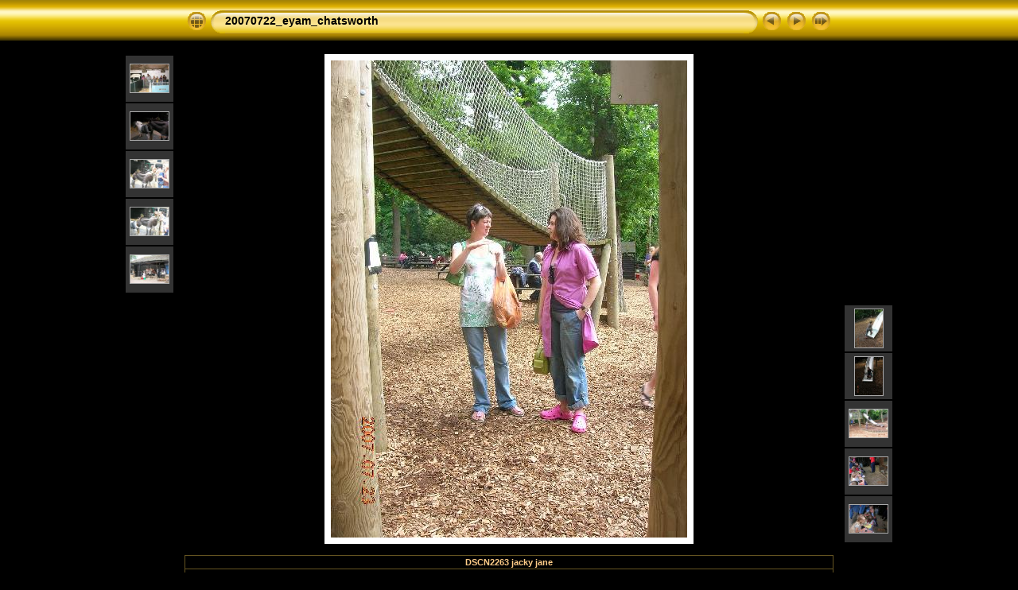

--- FILE ---
content_type: text/html
request_url: https://vendeka.com/family/20070722_eyam_chatsworth/slides/DSCN2263_jacky_jane.html
body_size: 3204
content:
<!DOCTYPE html PUBLIC "-//W3C//DTD XHTML 1.0 Transitional//EN" "http://www.w3.org/TR/xhtml1/DTD/xhtml1-transitional.dtd">
<html xmlns="http://www.w3.org/1999/xhtml" lang="en" xml:lang="en">
<!-- saved from url=(0014)about:internet -->
<head>
<meta http-equiv="Content-Type" content="text/html;charset=ISO-8859-1" />
<meta name="Keywords" content="photo,album,gallery,DSCN2263_jacky_jane,DSCN2263_jacky_jane" />

<meta http-equiv="Page-Enter" content="blendTrans(Duration=0.5)" />
<meta http-equiv="Page-Exit" content="blendTrans(Duration=0.5)" />
<title>20070722_eyam_chatsworth/DSCN2263_jacky_jane</title>
<script type="text/javascript" src="../res/embedmovie.js"></script>

<script type="text/javascript">
/* <![CDATA[ */

function keypress(e) {
	if(!e) var e=window.event;
	if(e.keyCode) keyCode=e.keyCode; 
	else if(e.which) keyCode=e.which;
	switch(keyCode) {
		case 8: window.location="../index.html"; return false; break;
		case 63235: case 39: window.location="DSCN2264_jake.html"; return false; break;
		case 63234: case 37: window.location="DSCN2261_milking.html"; return false; break;
		case 63273: case 36: window.location="DSC00540_sheffield.html"; return false; break;
		case 63275: case 35: window.location="DSCN2253_1200.html"; return false; break;
		case 32: show_down(); setTimeout('show_out()', 200); return false; break;
	}
	return true;
}
function keypresslistener() {
  if(document.all) { document.onkeydown = keypress; }
  else if(document.layers || document.getElementById) { document.onkeypress = keypress; }
}
idx0 = new Image(31,31); idx0.src = "../res/idx.gif";
idx1 = new Image(31,31); idx1.src = "../res/idx1.gif";
next0 = new Image(31,31);next0.src = "../res/next.gif";
next1 = new Image(31,31);next1.src = "../res/next1.gif";
prev0 = new Image(31,31);prev0.src = "../res/prev.gif";
prev1 = new Image(31,31);prev1.src = "../res/prev1.gif";

show0 = new Image(31,31);show0.src = "../res/show.gif";
show1 = new Image(31,31);show1.src = "../res/show1.gif";
stop0 = new Image(31,31);stop0.src = "../res/stop.gif";
stop1 = new Image(31,31);stop1.src = "../res/stop1.gif";

var show_param = -1;
if (window.location.search.length > 1) {
	var parms = window.location.search.substring(1,location.search.length).split("&");
	for (var i = 0; i < parms.length; i++) {		
		if(parms[i].substring(0, parms[i].indexOf("=")) == "show_param") 
			delay = show_param = parms[i].substring(parms[i].indexOf("=") + 1, parms[i].length);
	}
}
var show_delay = show_param;
function show_timer() {
	if (show_delay >= 0) {
		show_delay--;
		if (show_delay < 0 && show_param > 0) {
			window.location="DSCN2264_jake.html?show_param=" + show_param;
		}
		else if(show_param > 0) 
			window.status='Time left: '+(show_delay + 1)+' s';
	}
	setTimeout('show_timer()', 1000);	
}
function show_over() {
	document.getElementById("show").src = (show_param >= 0)? stop1.src : show1.src;
	window.status = 'Start/Stop slideshow - Double-Click to change speed';
}
function show_out() {
	document.getElementById("show").src = (show_param >= 0)? stop0.src : show0.src;
}
function show_down() {
	el = document.getElementById("show");
	if (show_param >= 0) { 
		show_param = -1; 
		el.src = stop1.src; 
		window.status=''; 
	} 
	else { 
		show_param = 3; 
		el.src = show1.src; 
	} 
	show_delay = show_param; 
}
function change_delay() {
	delay = prompt('delay', (show_param < 0)? 3 : show_param);
	show_param = show_delay = delay; 
	document.getElementById("show").src = show1.src;
}




/* ]]> */
</script>



<link rel="stylesheet" type="text/css" href="../res/styles.css" />

<style type="text/css">
body { background-image: url(../res/bg.gif); background-repeat: repeat-x; }
</style>
</head>

<body id="body" onload="show_timer(); show_out(); keypresslistener();">
<div style="margin-left:auto; margin-right:auto; padding-bottom:10px; text-align:center;">
<table style="height:54px;" align="center" cellspacing="0" cellpadding="0" border="0">
<tr><td>
<!-- Header of slide pages -->
<table style="width:816px;" align="center" cellspacing="0" cellpadding="0" border="0">
<tr>
<td style="width:31px;">
  <a href="../index.html"><img style="border:0;" src="../res/idx.gif" onmouseover="this.src=idx1.src" onmouseout="this.src=idx0.src" width="31" height="31" title=" Index page " alt="Up" id="idx" /></a></td>
<td style="width:20px;">
  <img style="border:0;" src="../res/hdr_left.gif" width="20" height="31" alt="" /></td>
<td style="text-align:left; background:transparent url(../res/hdr_mid.gif); background-repeat: repeat-x; white-space:nowrap;" class="title"> <a href="../index.html">20070722_eyam_chatsworth</a> </td>
<td style="width:20px;">
  <img style="border:0;" src="../res/hdr_right.gif" width="20" height="31" alt="" /></td>
<td style="width:31px;">
  <a href="DSCN2261_milking.html"><img style="border:0;" src="../res/prev.gif" onmouseover="this.src=prev1.src" onmouseout="this.src=prev0.src" width="31" height="31" title=" Previous image " alt="Prev" id="prev" /></a></td>
<td style="width:31px;">
  <a href="DSCN2264_jake.html"><img style="border:0;" src="../res/next.gif" onmouseover="this.src=next1.src" onmouseout="this.src=next0.src" width="31" height="31" title=" Next image " alt="Next" id="next" /></a></td>

<td style="width:31px;">
  <a href="javascript:void(0)"><img style="border:0;" src="../res/show.gif" onmouseover="show_over();" onmouseout="show_out();" onmousedown="show_down();" ondblclick="change_delay();" width="31" height="31" title=" Start/Stop slideshow - Double-Click to change speed " alt="Slideshow" id="show" /></a></td>
</tr></table>
</td></tr></table>
<br />


<map name="imagemap" style="text-decoration:none; border:0;" id="imap"><area coords="0,0,149,600" href="DSCN2261_milking.html" alt=" Previous image " title=" Previous image " /><area coords="298,0,448,600" href="DSCN2264_jake.html" alt=" Next image " title=" Next image " /><area coords="149,0,298,300" href="../index.html" alt=" Index page " title=" Index page " /><area coords="149,300,298,600" href="javascript:void(0)" onclick="window.open('DSCN2263_jacky_jane_JPG_orig.html','originalslide','toolbar=no,location=no,directories=no,status=no,menubar=no,scrollbars=yes,copyhistory=no,resizable=yes')" alt=" Original Image [DSCN2263_jacky_jane.JPG - 915kB] " title=" Original Image [DSCN2263_jacky_jane.JPG - 915kB] " /></map>
<table align="center" border="0" cellspacing="0" cellpadding="0"><tr>
<td style="vertical-align:top;"><table style="width:64px;"><tr><td style="text-align:center; padding:4px; height:50px; border:0px;" class="thumb"><a href="DSCN2257_jane_martin_a_e.html"><img src="../thumbs/DSCN2257_jane_martin_a_e.JPG" title=" DSCN2257_jane_martin_a_e " alt="DSCN2257_jane_martin_a_e" width="48" height="35" class="mthumb" /></a></td></tr><tr><td style="text-align:center; padding:4px; height:50px; border:0px;" class="thumb"><a href="DSCN2258.html"><img src="../thumbs/DSCN2258.JPG" title=" DSCN2258 " alt="DSCN2258" width="48" height="35" class="mthumb" /></a></td></tr><tr><td style="text-align:center; padding:4px; height:50px; border:0px;" class="thumb"><a href="DSCN2259.html"><img src="../thumbs/DSCN2259.JPG" title=" DSCN2259 " alt="DSCN2259" width="48" height="35" class="mthumb" /></a></td></tr><tr><td style="text-align:center; padding:4px; height:50px; border:0px;" class="thumb"><a href="DSCN2260_emma_amanda.html"><img src="../thumbs/DSCN2260_emma_amanda.JPG" title=" DSCN2260_emma_amanda " alt="DSCN2260_emma_amanda" width="48" height="35" class="mthumb" /></a></td></tr><tr><td style="text-align:center; padding:4px; height:50px; border:0px;" class="thumb"><a href="DSCN2261_milking.html"><img src="../thumbs/DSCN2261_milking.JPG" title=" DSCN2261_milking " alt="DSCN2261_milking" width="48" height="35" class="mthumb" /></a></td></tr></table></td><td style="width:12px">&nbsp;</td>
<td style="text-align:center; width:816px;">
<a href="javascript:void(0)"><img id="slide" src="DSCN2263_jacky_jane.JPG" class="slideImage" width="448" height="600" title="" alt="DSCN2263_jacky_jane.JPG" usemap="#imagemap" /></a></td>
<td style="width:12px">&nbsp;</td><td style="vertical-align:bottom"><table style="width:64px;"><tr><td style="text-align:center; padding:4px; height:50px; border:0px;" class="thumb"><a href="DSCN2264_jake.html"><img src="../thumbs/DSCN2264_jake.JPG" title=" DSCN2264_jake " alt="DSCN2264_jake" width="35" height="48" class="mthumb" /></a></td></tr><tr><td style="text-align:center; padding:4px; height:50px; border:0px;" class="thumb"><a href="DSCN2265_jake.html"><img src="../thumbs/DSCN2265_jake.JPG" title=" DSCN2265_jake " alt="DSCN2265_jake" width="35" height="48" class="mthumb" /></a></td></tr><tr><td style="text-align:center; padding:4px; height:50px; border:0px;" class="thumb"><a href="DSCN2266_jake.html"><img src="../thumbs/DSCN2266_jake.JPG" title=" DSCN2266_jake " alt="DSCN2266_jake" width="48" height="35" class="mthumb" /></a></td></tr><tr><td style="text-align:center; padding:4px; height:50px; border:0px;" class="thumb"><a href="DSCN2267_pets.html"><img src="../thumbs/DSCN2267_pets.JPG" title=" DSCN2267_pets " alt="DSCN2267_pets" width="48" height="35" class="mthumb" /></a></td></tr><tr><td style="text-align:center; padding:4px; height:50px; border:0px;" class="thumb"><a href="DSCN2268_amanda_emma.html"><img src="../thumbs/DSCN2268_amanda_emma.JPG" title=" DSCN2268_amanda_emma " alt="DSCN2268_amanda_emma" width="48" height="35" class="mthumb" /></a></td></tr></table></td></tr></table>
<br /> <!-- Comment and image data at BOTTOM -->
<table align="center" style="width:816px;" class="infotable" cellspacing="0" cellpadding="2">
<tr>
  
  <td style="text-align:center;" class="smalltxt"><span class="comment">DSCN2263 jacky jane</span></td>
  
  
</tr>
  
  
  
  
  
  
  <tr><td style="text-align:center;" class="xsmalltxt">Total images: <strong>93</strong> | Last update: <strong>05/08/09 22:56</strong> | <a href="javascript:void(0)" onclick="window.open('../help.html','Help','toolbar=no,location=no,directories=no,status=no,menubar=no,scrollbars=yes,copyhistory=no,resizable=yes,width=560,height=560')">Help</a></td></tr>
</table>


</div>

<script language="javascript" type="text/javascript">
next_image=new Image(); next_image.src="DSCN2264_jake.JPG";
</script>
<script language="javascript" type="text/javascript">
previous_image=new Image(); previous_image.src="DSCN2261_milking.JPG";
</script>
</body>
</html>

--- FILE ---
content_type: text/css
request_url: https://vendeka.com/family/20070722_eyam_chatsworth/res/styles.css
body_size: 388
content:
body {
	font-family: Verdana, Arial, sans-serif;
	font-size: 12px;
	color: #FFCC88;
	background-color: #000000;
	margin: 0px;
	padding: 0px;
}

a:link {
	text-decoration: none;
 	color: #FF9900;
}

a:visited {
	text-decoration: none;
	color: #FF9900;
}

a:hover {
	text-decoration: none;
	color: #ffffff;
}

.current {
	font-weight: bold;
	color: #FFCC88;
	background-color: #886622;
}

.cthumb {
	background-color: #886622;
	border: 1px solid #555555;
}

.thumb {
	background-color: #333333;
	border: 1px solid #555555;
}

.image { border: 1px solid #aaaaaa;}
a:link .image {  border-color: #aaaaaa;}
a:visited .image {  border-color: #aaaaaa;}
a:hover .image { border-color: #ffffff;}

.mthumb { border: 1px solid #aaaaaa;}
a:link .mthumb {  border-color: #aaaaaa;}
a:visited .mthumb {  border-color: #aaaaaa;}
a:hover .mthumb { border-color: #ffffff;}

.slideImage { border-width: 8px; border: 8px solid; border-color: #ffffff;}
a:link .slideImage { border-color: #ffffff;}
a:visited .slideImage { border-color: #ffffff;}

.title {
	font-size: 120%;
	font-weight: bold;
	color: #000000;
}

.title a:link {
	text-decoration: none;
	color: #000000;
}

.title a:visited {
	text-decoration: none;
	color: #000000;
}

.title a:hover {
	text-decoration: none;
	color: #ffffff;
}

.infotable {
	border: 1px solid #665522;
	border-collapse: collapse;
}

.infotable td {
	border: 1px solid #665522;
}

.infotable table {
	border-collapse: separate;
}

.infotable table td {
	border: 0px;
}

.dirname {
	font-size: 100%;
	font-weight: bold;
	color: #FFCC88;
}

.comment {
	color: #FFCC88;
	font-weight: bold;
	font-size: 100%;
}

.smalltxt {
	color: #997722;
	font-size: 90%;
}

.xsmalltxt {
	color: #997722;
	font-size: 80%;
}

.newlabel {
	font-size: 70%;
	font-weight: bold;
	color: #EEEEEE;
	background-color: #FF4400;
}